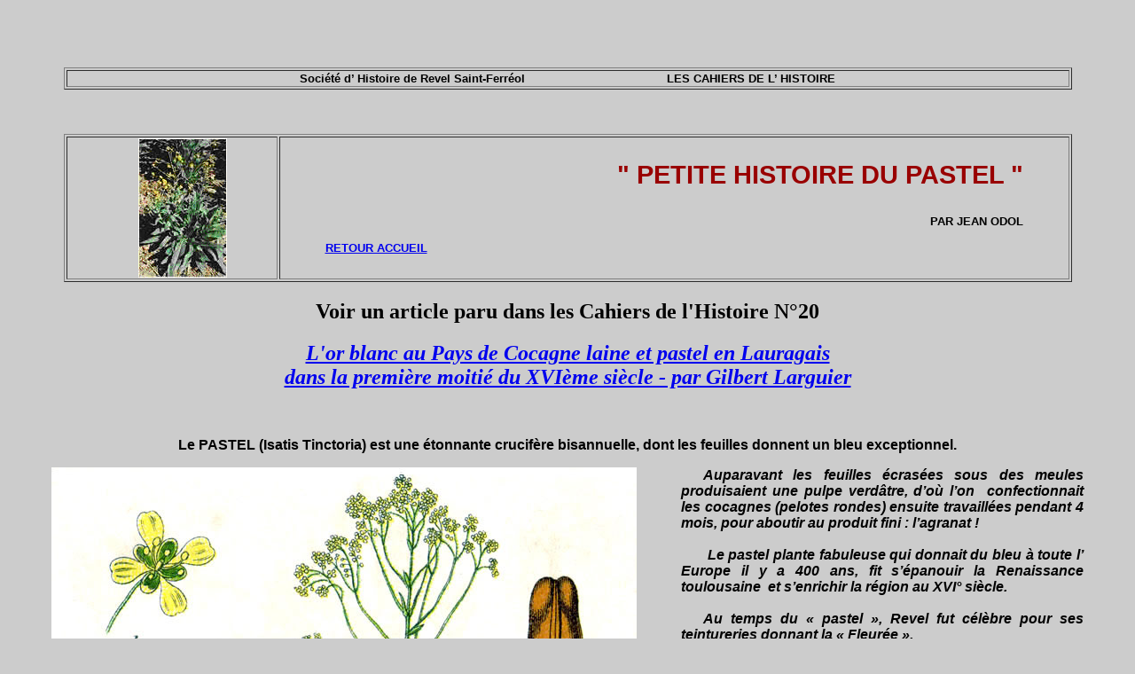

--- FILE ---
content_type: text/html
request_url: http://lauragais-patrimoine.fr/PATRIMOINE/PASTEL/PASTEL01.htm
body_size: 31113
content:
<html xmlns:v="urn:schemas-microsoft-com:vml" xmlns:o="urn:schemas-microsoft-com:office:office" xmlns="http://www.w3.org/TR/REC-html40">

<head>
<meta http-equiv="Content-Language" content="fr" />
<meta http-equiv="Content-Type" content="text/html; charset=windows-1252" />
<meta name="keywords" content="cocagne, pastel, lauragais, bleu pastel, bleu, Isatis Tinctoria, crucifère, cocaignes" />
<title>La boule de cocagne, le Pastel</title>

<style type="text/css">
<!--
p.MsoNormal {margin:0cm;
margin-bottom:.0001pt;
font-size:12.0pt;
font-family:"Times New Roman";
}
.Style37 {font-family: Arial, Helvetica, sans-serif;
	font-size: 8px;
}
.Style38 {color: #000000;
	font-size: 10pt;
}
.Style38 {font-size: 10pt;
	font-weight: bold;
}
.Style45 {color: #000000}
.Style47 {
	font-family: Arial, Helvetica, sans-serif;
	font-weight: bold;
}
.Style48 {font-family: Arial, Helvetica, sans-serif}
.Style50 {font-size: 12px}
.Style52 {font-size: 12pt}
.Style53 {color: #000000; font-family: Arial, Helvetica, sans-serif; font-size: 12pt; }
.Style55 {color: #000000; font-family: Arial, Helvetica, sans-serif; font-size: 12pt; font-weight: bold; }
.Style56 {color: #990000}
-->
</style>
</head>

<body bgcolor="#CCCCCC">

<p>&nbsp;</p>
<p>&nbsp;</p>
<table width="90%" border="1" align="center" id="table6">
  <tr>
    <td><p align="center" class="Style37"> <b><span class="Style38">Soci&eacute;t&eacute; d&rsquo; Histoire de Revel 
      Saint-Ferr&eacute;ol&nbsp;&nbsp;&nbsp;&nbsp;&nbsp;&nbsp;&nbsp;&nbsp;&nbsp;&nbsp;&nbsp;&nbsp;&nbsp;&nbsp;&nbsp;&nbsp;&nbsp;&nbsp;&nbsp;&nbsp;&nbsp;&nbsp;&nbsp;&nbsp;&nbsp;&nbsp;&nbsp;&nbsp;&nbsp;&nbsp;&nbsp;&nbsp;&nbsp;&nbsp;&nbsp;&nbsp;&nbsp;&nbsp;&nbsp; LES CAHIERS DE L&rsquo; HISTOIRE</span></b></p></td>
  </tr>
</table>
<p>&nbsp;</p>
<table width="90%" border="1" align="center" id="table4">
  <tr>
    <td width="21%"><p class="MsoNormal" align="center" style="text-indent: 25px; margin: 0 50px"><img src="PASTEL1.gif" width="100" height="157" /></p>      </td>
    <td width="79%"><p class="MsoNormal" align="right" style="text-indent: 25px; margin: 0 50px"><b><span class="Style47" style="font-size: 180%; font-family: Verdana, Arial, Helvetica, sans-serif; color: #990000; text-transform: uppercase"><span style="font-family: Arial, Helvetica, sans-serif; text-transform: uppercase">&quot; Petite Histoire du Pastel &quot; </span></span></b></p>
      <p class="MsoNormal" align="right" style="text-indent: 25px; margin: 0 50px"><b> <span style="font-size: 18.0pt; font-family: Arial; color: #FFFF00; text-transform: uppercase"> &nbsp;</span></b></p>
    <p class="MsoNormal" align="right" style="text-indent: 25px; margin: 0 50px"><b> <span style="font-size: 10pt; font-family: Arial; color: #000000; text-transform: uppercase"> par Jean Odol</span></b></p>
    <p class="MsoNormal" align="left" style="text-indent: 25px; margin: 0 50px"><strong><span class="Style45"><font face="Arial"><a href="../PATRIMOINE0.htm"><font size="2"><br />
    RETOUR ACCUEIL</font></a></font></span></strong></p></td>
  </tr>
</table>
<h2 align="center">Voir un article paru dans les Cahiers de l'Histoire N&deg;20</h2>
<h2 align="center"><strong><em><a href="PASTEL-LARGUIER/OR-BLANC.html">L'or blanc au Pays de Cocagne laine et pastel  en Lauragais</a></em></strong><a href="PASTEL-LARGUIER/OR-BLANC.html"><br>
  <strong><em>dans la premi&egrave;re moiti&eacute; du XVI&egrave;me  si&egrave;cle - par Gilbert Larguier</em></strong></a></h2>
<p align="center">&nbsp;</p>
<p align="center"><span class="Style47">Le PASTEL 
  (Isatis Tinctoria) est une étonnante crucifère bisannuelle, dont les 
feuilles donnent un bleu exceptionnel.</span></p>
<p><img src="Isatis_tinctoria_Sturm28.jpg" width="660" height="1004" hspace="50" align="left" /></p>
<p align="justify" class="MsoNormal Style45" style="margin:0 50px; text-indent: 25px; ">
		  <b><i><span style="font-family: Arial">		  Auparavant les feuilles écrasées sous des meules produisaient une pulpe 
		verdâtre, d’où l’on&nbsp; confectionnait les cocagnes (pelotes rondes) 
		ensuite travaillées pendant 4 mois, pour aboutir au produit fini&nbsp;: 
		l’agranat&nbsp;!</span></i></b></p>
		<p align="justify" class="MsoNormal Style45" style="margin:0 50px; text-indent: 25px; ">
		  <b><i><span style="font-family: Arial">&nbsp;</span></i></b></p>
		<p align="justify" class="MsoNormal Style45" style="margin:0 50px; text-indent: 25px; ">
		  <b><i><span style="font-family: Arial">&nbsp;Le pastel 
		plante fabuleuse qui donnait du bleu à toute l’ Europe il y a 400 ans, 
		fit s’épanouir la Renaissance toulousaine&nbsp; et s’enrichir la région 
		au XVI° siècle.</span></i></b></p>
		<p align="justify" class="MsoNormal Style45" style="margin:0 50px; text-indent: 25px; ">&nbsp;		  </p>
		<p align="justify" class="MsoNormal Style45" style="margin:0 50px; text-indent: 25px; "><b><i><span style="font-family: Arial">Au temps du 
	    «&nbsp;pastel&nbsp;», Revel fut célèbre pour ses teintureries donnant la 
	    «&nbsp;Fleurée&nbsp;».</span></i></b></p>
		<p align="justify" class="MsoNormal Style45" style="margin:0 50px; text-indent: 25px; ">
		  <b><i><span style="font-family: Arial">&nbsp;</span></i></b></p>
		<p align="justify" class="MsoNormal Style45" style="margin:0 50px; text-indent: 25px; ">
		  <b><i><span style="font-family: Arial">Par ses 
		retombées économiques, l’exportation vers les pays du Nord, forgea la 
		légende du «&nbsp;Pays de Cocagne&nbsp;».</span></i></b></p>
		<p align="justify" class="MsoNormal Style45" style="text-indent: 25px; margin: 0 50px">&nbsp;</p>
<p class="MsoNormal" align="justify" style="text-indent: 25px; margin: 0 50px">&nbsp;</p>
<p align="justify" class="MsoNormal Style45" style="margin:0 50px; text-indent: 25px; ">
		<span style="font-family: Arial; font-weight: 700">Par 
		définition, le Lauragais est le pays de Cocagne. C&#39;est ici, en effet, 
		dans cette terre aux collines exceptionnellement fertiles, que naît 
		cette célèbre expression. Cette plante 
		mythique, le Pastel, qui est très fortement associée à l&#39;histoire du 
		Lauragais.</span></p>
		<p align="justify" class="MsoNormal Style45" style="margin:0 50px; text-indent: 25px; ">
		<span style="font-family: Arial; font-weight: 700"><br />
		Le pastel a donné au Lauragais du 15ème au 16ème siècle une richesse 
		jamais retrouvée, un siècle d&#39;or (de 1462 à 1562) qui a vu le pays se 
		couvrir de châteaux, d&#39;églises et de pigeonniers. Les coques également 
		appelées cocaignes ou cocagnes, sont des boules séchées et dures de 
		feuilles de pastel écrasées. C&#39;est la plante mythique du pays de Laurac, 
		on l&#39;appelle &quot; l&#39;herbe du Lauragais&quot;, c&#39;est dire combien la région et la 
		plante sont étroitement liées. Plusieurs pays cultivaient pourtant le 
		pastel mais comme le disait Olivier de Serres : « le pastel ne vient 
		bien qu&#39;en Lauragais ».</span></p>
		<p align="justify" class="MsoNormal Style45" style="margin:0 50px; text-indent: 25px; ">
		<span style="font-family: Arial; font-weight: 700">&nbsp;</span></p>
		<p class="MsoNormal" style="margin:0 50px; text-indent: 25px; " align="justify">
		  <span style="font-family: Arial; color: #000000; font-weight: 700">Le 
		pastel contient dans ses feuilles un produit chimique qui permet de 
		teindre en bleu les tissus de laine : c&#39;est une plante, de la famille 
		des crucifères, d&#39;une hauteur d&#39;un mètre environ lorsqu&#39;elle fleurit et 
		aux feuilles lisses, assez larges. Le pastel est très exigeant quant à 
		la richesse du sol qu&#39;il épuise rapidement. Semé en février-mars, sur de 
		petites parcelles, la plante fleurit en avril-mai et les graines sont 
		récoltées en juin, le cycle est de 15 mois environ. Sa culture est un 
		véritable jardinage avec de multiples sarclages qui réclament une main 
		d&#39;œuvre importante.</span></p>
		<p class="MsoNormal" style="margin:0 50px; text-indent: 25px; " align="justify">&nbsp;</p>
		<p class="MsoNormal" style="margin:0 50px; text-indent: 25px; " align="justify">&nbsp;</p>
		<p class="MsoNormal" style="margin:0 50px; text-indent: 25px; " align="justify">&nbsp;</p>
		<p class="MsoNormal" style="margin:0 50px; text-indent: 25px; " align="justify">&nbsp;</p>
<p class="MsoNormal" style="margin:0 50px; text-indent: 25px; " align="justify">&nbsp;</p>
		<p class="MsoNormal" style="margin:0 50px; text-indent: 25px; " align="justify">&nbsp;</p>
		<p class="MsoNormal" style="margin:0 50px; text-indent: 25px; " align="justify">&nbsp;		</p>
		<p class="MsoNormal" align="justify" style="margin:0 50px; text-indent: 25px; ">&nbsp;		</p>
		<p class="MsoNormal" align="justify" style="margin:0 50px; text-indent: 25px; ">&nbsp;</p>
		<p class="MsoNormal" align="justify" style="margin:0 50px; text-indent: 25px; ">&nbsp;</p>
		<p class="MsoNormal" align="justify" style="margin:0 50px; text-indent: 25px; "><b><span style="font-family: Arial; color: #000000">Les feuilles sont 
		  cueillies à la main de la St Jean à la Toussaint. Soigneusement lavées, 
		  elles sont écrasées au moulin pastelier.</span></b></p>
		<p align="justify" class="Style45" style="margin:0 50px; text-indent: 25px; ">
		<b><span style="font-size: 12.0pt; font-family: Arial">
		Des centaines de moulins ont parsemé le Lauragais, il en reste 
		d&#39;ailleurs un, intact, au musée du pastel de Magrin (au sud de Lavaur 
		dans le Tarn). <br />
		Le moulin est une simple meule de pierre qui tourne dans une auge et qui 
		transforme les feuilles en une bouillie que l&#39;on prépare en boules. Ces 
		dernières sont ensuite placées dans une sorte de séchoir (voir par 
		exemple celui de Magrin). Durcies, elles sont commercialisées surtout 
		vers Toulouse, où se fait la préparation de l&#39;agranat, c&#39;est à dire la 
		matière qui servira dans les cuves des teinturiers. L&#39;agranat est formé 
		de granulats noirâtres, résultat d&#39;une longue préparation et de la 
		fermentation des coques.</span></b></p>
		<p align="justify" class="Style45" style="margin:0 50px; text-indent: 25px; ">&nbsp;</p>
		<p align="justify" class="Style45" style="margin:0 50px; text-indent: 25px; "><span class="Style47">La "fleur de pastel" recueillie sur le bord   des cuves des teinturiers&nbsp;sera utilis&eacute;e comme pigment pour les Beaux Arts, elle   &eacute;tait aussi utilis&eacute;e par les "peintureux"   (<EM>nom donn&eacute; &agrave; l'&eacute;poque pour d&eacute;signer les peintres&nbsp;des carrosses et b&acirc;timents)   sous le nom de bleu charron</EM>).</span></p>
		<p align="justify" class="Style45" style="margin:0 50px; text-indent: 25px; ">&nbsp;</p>
		<p align="justify" class="Style45" style="margin:0 50px; text-indent: 25px; ">&nbsp;</p>
		<p align="justify" class="Style45" style="margin:0 50px; text-indent: 25px; "><span class="Style48"><span class="Style50"><span class="Style52"><strong>Il faut noter que le pastel des peintres &eacute;taient utilis&eacute;s en   poudre.&nbsp;Ils ne supportaient que tr&egrave;s peu l'huile, ce qui permet peut-&ecirc;tre   d'expliquer le fait  qu'il   &eacute;tait surtout utilis&eacute;s en enluminure.</strong><br />
            <strong>Il faudra attendre   la fin du XV&egrave;me si&egrave;cle pour voir la peinture s&egrave;che prendre son essor en France,   et que son utilisation en "crayons" soit av&eacute;r&eacute;e.</strong></span></span></span></p>
<p align="justify" class="Style53" style="margin:0 50px; text-indent: 25px; ">&nbsp;</p>
		<p align="justify" class="Style53" style="margin:0 50px; text-indent: 25px; "><strong>Pourquoi   aussi peu de r&eacute;f&eacute;rence au bleu pastel des peintres ? <br />
La corporation des teinturiers &eacute;tait tr&egrave;s r&eacute;glement&eacute;e et   a laiss&eacute; de nombreux documents sur les pigments et la fabrication des couleurs,   alors que celle des peintres n'existait pas. Les secrets des ateliers sur les   proc&eacute;d&eacute;s pour peindre ne seront que partiellement lev&eacute; au Si&egrave;cle des Lumi&egrave;res,   avec la publication en 1788 du premier "Trait&eacute; de la peinture au pastel" par   Paul-Romain de Chaperon.</strong></p>
		<p align="justify" class="Style55" style="margin:0 50px; text-indent: 25px; ">&nbsp;</p>
		<p align="center" class="Style55" style="margin:0 50px; text-indent: 25px; "><img src="Trait-peinture-au-pastel-18881.jpg" width="250" height="232" /></p>
		<p align="justify" class="Style55" style="margin:0 50px; text-indent: 25px; ">&nbsp;</p>
		<p align="justify" class="Style55" style="margin:0 50px; text-indent: 25px; ">&nbsp;</p>
		<p align="center" class="Style55" style="margin:0 50px; text-indent: 25px; ">Le premier trait&eacute; de peinture au   pastel de 1788</p>
		<p align="justify" class="Style45" style="margin:0 50px; text-indent: 25px; "><span class="Style47"><BR />
	    </span><BR />
        </p>
<p align="justify" class="Style45" style="margin:0 50px; text-indent: 25px; ">&nbsp;</p>
		<p align="center" class="Style45" style="margin:0 50px; text-indent: 25px; "><img src="Isatis_tinctoria2.jpg" width="640" height="480" /></p>
		<p align="center" class="Style45" style="margin:0 50px; text-indent: 25px; ">Photo Kurt St&uuml;ber </p>
<p align="justify" style="margin:0 50px; text-indent: 25px; ">&nbsp;		</p>
<div align="center">
	<table width="28%" border="0" align="center" id="table2">
		<tr>
			<td width="122"><div align="center">
			  <p><img src="Isatis_tinctoria02.jpg" width="850" height="637" /></p>
			  <p><b><span style="font-family: Arial; color: #FF6600"><span class="Style56">Le pastel en fleur</span><br />
			  </span></b>Photo: Pethan</p>
			  <p>&nbsp;</p>
			  <table border="0" width="72%" id="table1">
                <tr>
                  <td width="190"><img src="CHAMP.jpg" alt="" width="170" height="118" hspace="10" vspace="10" border="0" /></td>
                  <td width="411"><b><span style="font-family: Arial; color: #990000"> Un champ de pastel dans le Lauragais</span></b></td>
                </tr>
              </table>
			  <p>&nbsp;</p>
			</div></td>
			<td><p>&nbsp;</p>
		    <p>&nbsp;</p>
		    <p>&nbsp;</p>
		    <p>&nbsp;</p>
		    <p>&nbsp;</p>
		    <p>&nbsp;</p>
		    <p>&nbsp;</p>
		    <p>&nbsp;</p>
		    <p>&nbsp;</p>
		    <p>&nbsp;</p>
		    <p>&nbsp;</p>
		    <p>&nbsp;</p>
		    <p>&nbsp;</p>
		    <p>&nbsp;</p>
		    <p>&nbsp;</p>
		    <p>&nbsp;</p>
		    <p>&nbsp;</p>
		    <p>&nbsp;</p>
		    <p>&nbsp;</p>
		    <p>&nbsp;</p>
		    <p>&nbsp;</p>
		    <p>&nbsp;</p></td>
		</tr>
	</table>
</div>
		<p align="justify" class="Style45" style="margin:0 50px; text-indent: 25px; ">&nbsp;		</p>
		<p align="justify" class="MsoNormal Style45" style="margin:0 50px; text-indent: 25px; ">
		<b><span style="font-family: Arial">A cette époque, le 
		commerce du pastel est international : depuis Albi et surtout Toulouse, 
		des marchands pasteliers envoient les balles de pastel vers Bayonne, et 
		de là vers l&#39;Angleterre, les Flandres, les Pays-Bas, l&#39;Allemagne 
		rhénane; même circuit par Bordeaux, le Col du Somport vers l&#39;Espagne, 
		Burgos et la Castille. <br />
		Vers l&#39;Est, depuis Toulouse, une autre voie commerciale dirige l&#39;agranat 
		vers Narbonne, Barcelone, Marseille et l&#39;Italie.</span></b></p>
		<p align="justify" class="MsoNormal Style45" style="margin:0 50px; text-indent: 25px; ">
		<b><span style="font-family: Arial">Au 16ème siècle, 
		Toulouse est la plaque tournante de ce type de commerce avec des princes 
		du pastel aux noms célèbres pour les toulousains : d&#39;Assézat, Bernuy, 
		Cheverry, ou Lancefoc. Cette richesse a d&#39;ailleurs laissé de nombreuses 
		traces dans l&#39;architecture civile et religieuse du Lauragais et de 
		Toulouse. La plupart des hôtels Renaissance de Toulouse reposent sur des 
		fortunes pastelières. Les capitaux tirés de la production et surtout du 
		commerce du pastel sont investis dans les nombreux châteaux du pastel 
		des 15ème et 16ème siècles (Marquein, Belflou, Espanès, Montmaur, Fajac 
		la Relenque, Ferrals ).</span></b></p>
		<p align="justify" class="MsoNormal Style45" style="margin:0 50px; text-indent: 25px; ">
		<b><span style="font-family: Arial">La dîme était perçue 
		sur le pastel, d&#39;où la floraison &quot;d&#39;églises du pastel &quot; (Donneville, 
		Montgiscard, Montesquieu, Montgeard, Nailloux, Villefranche, Baziège, 
		...). </span></b></p>
<p class="MsoNormal" align="justify" style="margin:0 50px; text-indent: 25px; ">&nbsp;		</p>
<p class="MsoNormal" align="justify" style="margin:0 50px; text-indent: 25px; ">&nbsp;		</p>
<div align="center">
	<table border="0" width="38%" id="table3">
		<tr>
			<td width="197">
		<img border="0" src="BOULE DE PASTEL.jpg" width="170" height="129" hspace="10" vspace="10" /></td>
			<td><b><span style="font-family: Arial; color: #990000">
			La boule de cocagne</span></b></td>
	  </tr>
	</table>
</div>
		<p class="MsoNormal" align="justify" style="margin:0 50px; text-indent: 25px; ">&nbsp;		</p>
		<p class="MsoNormal" align="justify" style="margin:0 50px; text-indent: 25px; ">
		<b><span style="font-family: Arial; color: #000000">Enfin les grands 
		propriétaires ont construit, à cette époque, les plus beaux pigeonniers 
		(de Bouyssou à Cintegabelle ou du Fort à Monestrol).</span></b></p>
		<p align="justify" class="MsoNormal Style45" style="margin:0 50px; text-indent: 25px; ">
		<b><span style="font-family: Arial">En 1562, les guerres 
		de religion entre catholiques et protestants qui vont ravager le 
		Lauragais et surtout l&#39;apparition d&#39;un produit tinctorial, l&#39;indigo, 
		vont signer l&#39;arrêt de mort de la culture pastelière. L&#39;indigo est tiré 
		d&#39;un arbuste tropical très bon marché, venant d&#39;Amérique et des Antilles 
		avec un pouvoir colorant supérieur à celui du pastel. Malgré les mesures 
		prises par Henri IV qui alla jusqu&#39;à prévoir la peine de mort contre 
		quiconque emploierait l&#39;indigo, le pastel disparaît.</span></b></p>
		<p align="right" class="MsoNormal Style45" style="margin:0 50px; text-align: justify; text-indent: 25px; ">
		<b><span style="font-family: Arial">Jean ODOL </span>		</b></p>
		<p align="justify" class="MsoNormal Style45" style="margin:0 50px; text-indent: 25px; ">
		<b><span style="font-family: Arial">Depuis quelques 
		années, le pastel a été réintroduit en Lauragais.<br />
		En effet, le G.C.O. ( Groupement Coopératif Occitan ) à Castelnaudary, 
		met en place des cultures chez une dizaine d&#39;agriculteurs , dont le but 
		est de récolter la graine. <br />
		Cette dernière est riche en huile, d&#39;une qualité très prisée par les 
		cosméticiens.<br />
		Le pastel est donc cultivé en Lauragais, avec un cycle de culture 
		différent de celui pratiqué autrefois.<br />
		A l&#39;heure actuelle, il est semé au mois d&#39;Août, fleurit en Avril pour 
		être récolté en Juin. <br />
		Le pastel refleurit donc en Lauragais : sa terre de prédilection. </span>		</b></p>
		<p align="justify" class="MsoNormal Style45" style="margin:0 50px; text-indent: 25px; ">
		<b><span style="font-family: Arial">&nbsp;</span></b></p>
		<p align="justify" class="MsoNormal Style45" style="margin:0 50px; text-indent: 25px; ">
		<b><span style="font-family: Arial">&nbsp;</span></b></p>
		<p class="MsoNormal Style45" style="margin:0 50px; text-align: justify; text-indent: 25px; ">
		<b><span style="font-family: Arial">Référence 
		bibliographique&nbsp;: Jean ODOL&nbsp; G.C.O. A.VENE&nbsp; Couleur Lauragais 
		N°2 - Mai 1998</span></b></p>
		<p class="MsoNormal Style45" style="margin:0 50px; text-align: justify; text-indent: 25px; ">&nbsp;		</p>
		<p class="MsoNormal" align="justify" style="text-indent: 25px; margin: 0 50px"><b>
		<span style="font-size: 18.0pt; font-family: Arial; color: #FFFF00; text-transform: uppercase">
		<span class="Style56">Le pastel d&#39;hier... d&#39;aujourd&#39;hui... de demain ? </span></span></b></p>
		<p class="MsoNormal" align="justify" style="text-indent: 25px; margin: 0 50px"><span style="color: #990000"><b>
		<span style="font-size: 10pt; font-family: Arial; text-transform: uppercase">
		par Jacques Batigne</span></b></span></p>
<p class="MsoNormal" style="margin:0 50px; text-align: justify; text-indent:25px"><b>
		<span style="font-size: 10.0pt; font-family: Arial; color: #FFFFFF">&nbsp;</span></b></p>
		<p class="MsoNormal" style="margin:0 50px; text-align: justify; text-indent: 25px; ">
		<b><span style="font-family: Arial; color: #FFFFFF">&nbsp;<span class="Style45">&nbsp; Les 
		coques de pastel de notre pays de cocagne, appelé également &quot;triangle 
		d&#39;or&quot; (se situant entre Toulouse, Albi et Carcassonne) ont apporté, à 
		cette époque là, une certaine opulence chez les &quot;marchands pasteliers&quot; 
		ou négociants en pastel. Ceux-ci exportaient le bleu du Lauragais dans 
		toute l&#39;Europe. Ils nous ont légué les splendides hôtels renaissance 
		dans les villes de Toulouse et Albi, et des édifices de moindre 
		importance, tels que des châteaux avec leurs beaux pigeonniers et de 
		nombreuses églises.<br />
		Cette plante tinctoriale, de la famille des crucifères 
		(isatis-tinctoria) est à nouveau cultivée dans notre midi toulousain ; 
		sa belle et odorante fleur jaune apparaît sur nos collines ensoleillées 
		au mois de mai.</span></span></b></p>
		<p class="MsoNormal Style45" style="margin:0 50px; text-align: justify; text-indent: 25px; ">
		<b><span style="font-family: Arial"><br />
&nbsp;&nbsp;&nbsp;&nbsp;&nbsp;&nbsp;&nbsp;&nbsp; C&#39;est ce renouveau du pastel 
		que nous allons aborder. <br />
		Il y a une dizaine d&#39;années, une coopérative agricole lauragaise 
		(devenue aujourd&#39;hui le Groupe Coopératif Occitan à Castelnaudary) 
		remettait en culture expérimentale quelques hectares de cette fameuse 
		plante.</span></b></p>
		<p class="MsoNormal Style45" style="margin:0 50px; text-align: justify; text-indent: 25px; ">
		<img border="0" src="BOULE DE PASTEL01.jpg" width="251" height="172" align="left" hspace="10" vspace="10" /></p>
		<p class="MsoNormal Style45" style="margin:0 50px; text-align: justify; text-indent: 25px; ">
		<b><span style="font-family: Arial">&nbsp;Elle a pour cela 
		collaboré avec l&#39;École Nationale Supérieure de Chimie de Toulouse et son 
		laboratoire des agro-ressources, afin de récolter les graines, car c&#39;est 
		de là que commence une nouvelle histoire aujourd&#39;hui.</span></b></p>
		<p class="MsoNormal Style45" style="margin:0 50px; text-align: justify; text-indent: 25px; ">
		<b><span style="font-family: Arial"><br />
&nbsp;&nbsp;&nbsp;&nbsp;&nbsp;&nbsp;&nbsp; Dans les laboratoires de cette grande 
		école toulousaine, des recherches très poussées sur la graine de pastel 
		ont permis de constater qu&#39;elle renferme 30% d&#39;huile. Celle-ci est 
		composée d&#39;acides gras essentiels polyinsaturés, aux propriétés 
		revitalisantes, diurétiques et même antibiotiques. Quelques années 
		après, ses recherches débouchent sur l&#39;opportunité de fabrication de 
		cosmétiques.</span></b></p>
		<p class="MsoNormal Style45" style="margin:0 50px; text-align: justify; text-indent: 25px; ">
		<b><span style="font-family: Arial">&nbsp;Parallèlement, il 
		poursuit les recherches sur le plan phytothérapeutique. Un marché est 
		conclu avec la société Bourgeois qui, rapidement, commercialise trois 
		produits cosmétiques contenant de l&#39;extrait de pastel. Deux d&#39;entre eux 
		sont des fonds de teint, vendus sous les appellations : &quot;Teint secret&quot; 
		et &quot;Teint mat&quot;. </span></b></p>
		<p class="MsoNormal Style45" style="margin:0 50px; text-align: justify; text-indent: 25px; ">
		<b><span style="font-family: Arial">&nbsp;&nbsp;&nbsp; 
		Le troisième est un rouge à lèvres : &quot;Rouge Bijou&quot;.<br />
		D&#39;autres débouchés sont prévus dans l&#39;industrie et peuvent trouver des 
		applications dans l&#39;agro-alimentaire mais aussi dans l&#39;électronique, 
		pour des supports magnétiques et vidéo.</span></b></p>
		<p class="MsoNormal Style45" style="margin:0 50px; text-align: justify; text-indent: 25px; ">
		<b><span style="font-family: Arial">&nbsp;&nbsp;&nbsp; 
		L&#39;adjonction d&#39;huile de pastel permettrait d&#39;accroître la longévité des 
		pellicules et bandes magnétiques.</span></b></p>
		<p class="MsoNormal Style45" style="margin:0 50px; text-align: justify; text-indent: 25px; ">
		<b><span style="font-family: Arial"><br />
&nbsp;&nbsp;&nbsp;&nbsp;&nbsp;&nbsp;&nbsp;&nbsp;&nbsp; Ces années 1995/96 vont 
		encore marquer un tournant dans la mythique culture du pastel. Alors 
		qu&#39;une cinquantaine d&#39;hectares sont remis en culture dans le Lauragais 
		pour la graine, nous venons de le voir, un couple de chercheurs 
		bruxellois, Denise et Henri Lambert, viennent d&#39;installer dans une 
		ancienne tannerie du XVIème siècle, à Lectoure dans le Gers. Et là, 
		Henri est intrigué par la couleur bleue des volets. Il s&#39;interroge. En 
		quelques années de recherche, il relance à titre expérimental deux 
		hectares de culture de pastel et découvre de nouveaux procédés de 
		fabrication de teintures, mais aussi et surtout de peintures. Ceci, 
		toujours en collaboration avec l&#39;École Nationale de Chimie de Toulouse.<br />
		En extrayant le pigment pur des feuilles de la rosette (plante) de 
		pastel par un procédé moins complexe et surtout beaucoup plus rapide (24 
		heures) que par le passé, Henri Lambert produit une gamme de bleus, dont 
		lui seul a le secret.<br />
		Il crée une société &quot;Bleu de Lectoure&quot; et se lance dans un premier temps 
		dans la fabrication à titre artisanal de plusieurs produits chers aux 
		artistes peintres : teintures, encres, peintures, crayons à dessin 
		(fabriqués à partir de la &quot;fleurée de pastel&quot; qui est un concentré 
		d&#39;écume asséchée, mélangé à de la gomme-craie). Il commercialise ses 
		teintures vers la haute couture parisienne. Les robes bleu pastel 
		défileront au travers de tissus innovants chez les grands créateurs de 
		mode. L&#39;année dernière, une grande quantité de pastel est cultivée en 
		Lauragais et avec la complicité d&#39;une cave coopérative du Limousin (pour 
		la macération des feuilles en grande cuve) préfigurent d&#39;une 
		pré-industrialisation de la teinture et surtout de la peinture de 
		pastel. Cette dernière qui résiste à de très hautes températures, 
		pourrait trouver des débouchés dans l&#39;aéronautique et l&#39;astronautique, 
		nous affirme Henri Lambert.</span></b></p>
		<p class="MsoNormal Style45" style="margin:0 50px; text-align: justify; text-indent: 25px; ">
		<b><span style="font-family: Arial"><br />
&nbsp;&nbsp;&nbsp;&nbsp;&nbsp;&nbsp;&nbsp;&nbsp;&nbsp;&nbsp; Nos alchimistes 
		gersois d&#39;adoption doivent être félicités et remerciés d&#39;avoir su 
		redonner un formidable renouveau à l&#39;&quot;Isatis-tinctoria&quot; (nom savant), 
		plante aux feuilles vertes, aux fleurs jaunes à la légère odeur de miel 
		qui produit les couleurs bleues annonçant le pastel de demain.</span></b></p>
		<p class="MsoNormal Style45" style="margin:0 50px; text-align: justify; text-indent: 25px; ">
		<b><span style="font-family: Arial"><br />
&nbsp;&nbsp;&nbsp;&nbsp;&nbsp;&nbsp;&nbsp;&nbsp;&nbsp;&nbsp; Avec le musée du 
		pastel au château de Magrin (près de St Paul Cap de Joux - Tarn), nous 
		avons le passé ; avec les graines de l&#39;herbe du Lauragais pour les 
		produits de beauté, nous avons les extraits d&#39;huile de pastel 
		d&#39;aujourd&#39;hui et avec le &quot;Bleu de Lectoure&quot;, nous avons le pastel de 
		demain, celui du futur...</span></b></p>
		<table width="890" border="0" align="center">
          <tr>
            <td width="440"><p>&nbsp;</p>
            <p align="center"><img src="moulin-lautrec.jpg" width="425" height="319" /></p>
            <p align="center"><FONT color="#400000"><em><FONT color="#000080"><strong>Moulin pastelier   de Lautrec</strong></FONT></em></FONT><BR />
            </p>            <p>&nbsp;</p></td>
            <td width="440"><p align="center"><img src="moulin-pastelie-rmagrin.jpg" width="425" height="319" /></p>
              <div align="center"><font color="#400000"><em><font color="#000080"><strong>Moulin pastelier du chateau de   Magrin</strong></font></em></font></div>            </td>
          </tr>
        </table>
		<p class="MsoNormal Style45" style="margin:0 50px; text-align: justify; text-indent: 25px; ">&nbsp;</p>
		<p class="MsoNormal Style45" style="margin:0 50px; text-align: justify; text-indent: 25px; ">&nbsp;</p>
		<p class="MsoNormal Style45" style="margin:0 50px; text-align: justify; text-indent: 25px; ">&nbsp;</p>
		<h3 align="center"><BR />
          <strong><em><a href="PASTEL-LARGUIER/OR-BLANC.html">L'or blanc au Pays de Cocagne laine et pastel  en Lauragais</a></em></strong><a href="PASTEL-LARGUIER/OR-BLANC.html"><br>
<strong><em>dans la premi&egrave;re moiti&eacute; du XVI&egrave;me  si&egrave;cle - par Gilbert Larguier</em></strong></a></h3>
		<p class="MsoNormal Style45" style="margin:0 50px; text-align: justify; text-indent: 25px; ">
		<b><span style="font-family: Arial">&nbsp;</span></b></p>
		<p class="MsoNormal Style45" style="margin:0 50px; text-align: justify; text-indent: 25px; ">
		<b><span style="font-family: Arial">&nbsp;Référence 
		bibliographique&nbsp;: Jacques BATIGNE - Couleur Lauragais N°21 - Avril 2000</span></b></p>
<p class="MsoNormal Style45" style="margin:0 50px; text-align: justify; text-indent: 25px; ">&nbsp;		</p>
<p class="MsoNormal" style="margin:0 50px; text-align: right; text-indent: 25px; ">
		<b>
		<a href="../../VILLES_ET_VILLAGES/BASTIDE DE REVEL/REVEL AVANT REVEL/revelengeneral1000.htm#Canredon">
		RETOUR BASTIDE DE REVEL LE PAYS DE COCAGNE</a></b></p>
<p class="MsoNormal" style="margin:0 50px; text-align: right; text-indent: 25px; "><strong><a href="../../VILLES_ET_VILLAGES/SAINT-FELIX/COMITE-COCAGNE.html#5">RETOUR VILLES ET VILLAGES - SAINT-FELIX DE LAURAGAIS</a></strong></p>
<p align="center" class="MsoNormal" style="margin:0 50px; text-align: CENTER; text-indent: 25px; ">
		<b><a href="../PATRIMOINE0.htm"><font color="#FFFF00"><img src="../../ACCUEIL.gif" width="84" height="50" /></font></a></b></p>
	
<a href="http://www.xiti.com/xiti.asp?s=370763" title="WebAnalytics" target="_top">
<script type="text/javascript"&p=PASTEL01.htm>
<!--
Xt_param = 's=370763&p=';
try {Xt_r = top.document.referrer;}
catch(e) {Xt_r = document.referrer; }
Xt_h = new Date();
Xt_i = '<img width="39" height="25" border="0" alt="" ';
Xt_i += 'src="http://logv3.xiti.com/hit.xiti?'+Xt_param;
Xt_i += '&hl='+Xt_h.getHours()+'x'+Xt_h.getMinutes()+'x'+Xt_h.getSeconds();
if(parseFloat(navigator.appVersion)>=4)
{Xt_s=screen;Xt_i+='&r='+Xt_s.width+'x'+Xt_s.height+'x'+Xt_s.pixelDepth+'x'+Xt_s.colorDepth;}
document.write(Xt_i+'&ref='+Xt_r.replace(/[<>"]/g, '').replace(/&/g, '$')+'" title="Internet Audience">');
//-->
</script>
<noscript &p=PASTEL01.htm><img width="39" height="25" src="http://logv3.xiti.com/hit.xiti?s=370763&p=" alt="WebAnalytics" />
</noscript>
</a>
</body>

</html>
